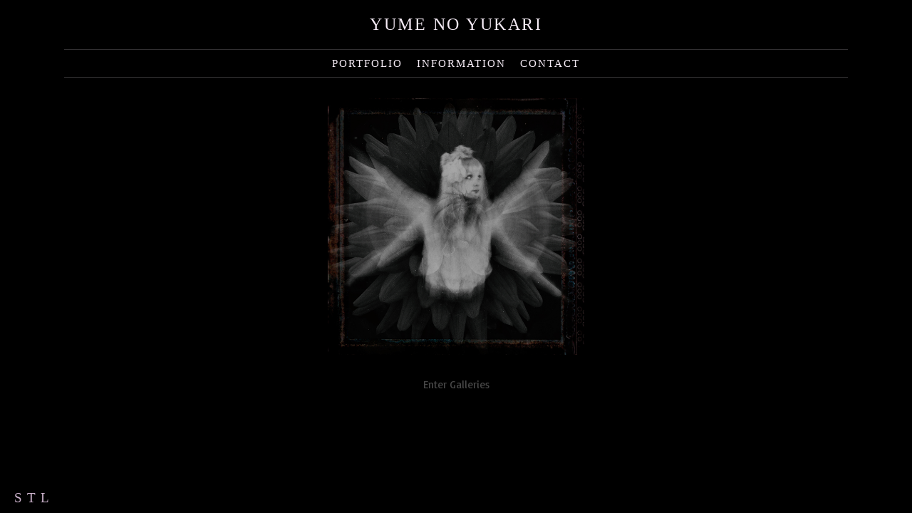

--- FILE ---
content_type: text/html; charset=UTF-8
request_url: https://www.yumenoyukari.com/fineart-portfolio/
body_size: 8544
content:
<!doctype html>
<html lang="de" site-body ng-controller="baseController" prefix="og: http://ogp.me/ns#">
<head>
        <title>Fine Art</title>
    <base href="/">
    <meta charset="UTF-8">
    <meta http-equiv="X-UA-Compatible" content="IE=edge,chrome=1">
    <meta name="viewport" content="width=device-width, initial-scale=1">

    <link rel="manifest" href="/manifest.webmanifest">

	
    <meta name="keywords" content="yumenoyukari.com, Fine Art, ">
    <meta name="generator" content="yumenoyukari.com">
    <meta name="author" content="yumenoyukari.com">

    <meta itemprop="name" content="Fine Art">
    <meta itemprop="url" content="https://www.yumenoyukari.com/fineart-portfolio/">

    <link rel="alternate" type="application/rss+xml" title="RSS Fine Art" href="/extra/rss" />
    <!-- Open Graph data -->
    <meta property="og:title" name="title" content="Fine Art">

	
    <meta property="og:site_name" content="Yume No Yukari Photography">
    <meta property="og:url" content="https://www.yumenoyukari.com/fineart-portfolio/">
    <meta property="og:type" content="website">

            <!--    This part will not change dynamically: except for Gallery image-->

    <meta property="og:image" content="https://dvqlxo2m2q99q.cloudfront.net/000_clients/565812/page/5658121gy65yjm.jpg">
    <meta property="og:image:height" content="1000">
    <meta property="og:image:width" content="722">

    
    <meta property="fb:app_id" content="291101395346738">

    <!-- Twitter Card data -->
    <meta name="twitter:url" content="https://www.yumenoyukari.com/fineart-portfolio/">
    <meta name="twitter:title" content="Fine Art">

	
	<meta name="twitter:site" content="Yume No Yukari Photography">
    <meta name="twitter:creator" content="yumenoyukari.com">

    <link rel="dns-prefetch" href="https://cdn.portfolioboxdns.com">

    	
    <link rel="icon" href="https://cdn.portfolioboxdns.com/pb3/application/_img/app/favicon.png" type="image/png"/>
    <link rel="shortcut icon" href="https://cdn.portfolioboxdns.com/pb3/application/_img/app/favicon.png" type="image/png" />
    

	<!-- sourcecss -->
<link rel="stylesheet" href="https://cdn.portfolioboxdns.com/pb3/application/_output/pb.out.front.ver.1764936980995.css" />
<!-- /sourcecss -->

    

</head>
<body id="pb3-body" pb-style="siteBody.getStyles()" style="visibility: hidden;" ng-cloak class="{{siteBody.getClasses()}}" data-rightclick="{{site.EnableRightClick}}" data-imgshadow="{{site.ThumbDecorationHasShadow}}" data-imgradius="{{site.ThumbDecorationBorderRadius}}"  data-imgborder="{{site.ThumbDecorationBorderWidth}}">

<img ng-if="site.LogoDoUseFile == 1" ng-src="{{site.LogoFilePath}}" alt="" style="display:none;">

<pb-scrol-to-top></pb-scrol-to-top>

<div class="containerNgView" ng-view autoscroll="true" page-font-helper></div>

<div class="base" ng-cloak>
    <div ng-if="base.popup.show" class="popup">
        <div class="bg" ng-click="base.popup.close()"></div>
        <div class="content basePopup">
            <div ng-include="base.popup.view"></div>
        </div>
    </div>
</div>

<logout-front></logout-front>

<script src="https://cdn.portfolioboxdns.com/pb3/application/_output/3rd.out.front.ver.js"></script>

<!-- sourcejs -->
<script src="https://cdn.portfolioboxdns.com/pb3/application/_output/pb.out.front.ver.1764936980995.js"></script>
<!-- /sourcejs -->


<script>
    var isLoadedFromServer = true;
    var seeLiveMobApp = "";

    if(seeLiveMobApp == true || seeLiveMobApp == 1){
        if(pb.utils.isMobile() == true){
            pbAng.isMobileFront = seeLiveMobApp;
        }
    }
    var serverData = {
        siteJson : {"Guid":"16181E0mU8ndUuNX","Id":565812,"Url":"yumenoyukari.com","IsUnpublished":0,"SecondaryUrl":null,"AccountType":1,"LanguageId":3,"IsSiteLocked":0,"MetaValidationTag":null,"CustomCss":".webBody.layout-centered.width1 .id-565812p2YOXoSk main{\n\twidth:1300px;\n}\n\n@media only screen and (min-width: 560px) {\n.id-565812p2YOXoSk #BSHBUKWNJ .block img{\n\twidth:333px !important;\n}\n}","CustomHeaderBottom":null,"CustomBodyBottom":"","MobileLogoText":"yume no yukari","MobileMenuBoxColor":"#4d144d","MobileLogoDoUseFile":0,"MobileLogoFileName":null,"MobileLogoFileHeight":null,"MobileLogoFileWidth":null,"MobileLogoFileNameS3Id":null,"MobileLogoFilePath":null,"MobileLogoFontFamily":"'Century Gothic',CenturyGothic,AppleGothic","MobileLogoFontSize":"17px","MobileLogoFontVariant":null,"MobileLogoFontColor":"#f5ebf5","MobileMenuFontFamily":"'Century Gothic',CenturyGothic,AppleGothic","MobileMenuFontSize":"14px","MobileMenuFontVariant":null,"MobileMenuFontColor":"#f5ebf5","MobileMenuIconColor":"#f5ebf5","SiteTitle":"Yume No Yukari Photography","SeoKeywords":"","SeoDescription":"Photographer for Portrait, Editorial, Fashion and Music \u2502 Dortmund, Germany \u2502 Creative Direction \u2502 Visual Art \u2502 Photography\u2502 Contact: yumenoyukari-photography@gmx.de","ShowSocialMediaLinks":1,"SocialButtonStyle":2,"SocialButtonColor":"#ccb3cc","SocialShowShareButtons":0,"SocialFacebookShareUrl":null,"SocialFacebookUrl":null,"SocialTwitterUrl":null,"SocialFlickrUrl":null,"SocialLinkedInUrl":"https:\/\/www.linkedin.com\/in\/yumenoyukari","SocialGooglePlusUrl":null,"SocialPinterestUrl":null,"SocialInstagramUrl":"https:\/\/www.instagram.com\/yumenoyukariphotography\/","SocialBlogUrl":"https:\/\/www.behance.net\/yumenoyukari","SocialFollowButton":0,"SocialFacebookPicFileName":null,"SocialHideLikeButton":1,"SocialFacebookPicFileNameS3Id":null,"SocialFacebookPicFilePath":null,"BgImagePosition":1,"BgUseImage":null,"BgColor":"#000000","BgFileName":null,"BgFileWidth":null,"BgFileHeight":null,"BgFileNameS3Id":null,"BgFilePath":null,"BgBoxColor":"#13111d","LogoDoUseFile":0,"LogoText":"Yume No Yukari","LogoFileName":null,"LogoFileHeight":null,"LogoFileWidth":null,"LogoFileNameS3Id":null,"LogoFilePath":null,"LogoDisplayHeight":null,"LogoFontFamily":"'Century Gothic',CenturyGothic,AppleGothic","LogoFontVariant":null,"LogoFontSize":"24px","LogoFontColor":"#f5ebf5","LogoFontSpacing":"5px","LogoFontUpperCase":1,"ActiveMenuFontIsUnderline":0,"ActiveMenuFontIsItalic":0,"ActiveMenuFontIsBold":0,"ActiveMenuFontColor":"#c8a2eb","HoverMenuFontIsUnderline":0,"HoverMenuFontIsItalic":0,"HoverMenuFontIsBold":0,"HoverMenuBackgroundColor":null,"ActiveMenuBackgroundColor":null,"MenuFontFamily":"'Century Gothic',CenturyGothic,AppleGothic","MenuFontVariant":"","MenuFontSize":"15px","MenuFontColor":"#f5ebf5","MenuFontColorHover":"#c8a2eb","MenuBoxColor":"#4d144d","MenuBoxBorder":1,"MenuFontSpacing":"8px","MenuFontUpperCase":1,"H1FontFamily":"'Century Gothic',CenturyGothic,AppleGothic","H1FontVariant":null,"H1FontColor":"#f5ebf5","H1FontSize":"11px","H1Spacing":"2px","H1UpperCase":1,"H2FontFamily":"'Century Gothic',CenturyGothic,AppleGothic","H2FontVariant":null,"H2FontColor":"#f5ebf5","H2FontSize":"18px","H2Spacing":"1px","H2UpperCase":1,"H3FontFamily":"'Century Gothic',CenturyGothic,AppleGothic","H3FontVariant":null,"H3FontColor":"#f5ebf5","H3FontSize":"14px","H3Spacing":"1px","H3UpperCase":0,"PFontFamily":"'Helvetica Neue',Helvetica,Arial,sans-serif","PFontVariant":null,"PFontColor":"#f5f5f5","PFontSize":"12px","PLineHeight":"30px","PLinkColor":"#c8a2eb","PLinkColorHover":"#c8a2eb","PSpacing":"1px","PUpperCase":0,"ListFontFamily":"'Century Gothic',CenturyGothic,AppleGothic","ListFontVariant":null,"ListFontColor":"#c4c4c4","ListFontSize":"15px","ListSpacing":"4px","ListUpperCase":1,"ButtonColor":"#544754","ButtonHoverColor":"#422e42","ButtonTextColor":"#ffffff","SiteWidth":1,"ImageQuality":1,"DznLayoutGuid":3,"DsnLayoutViewFile":"horizontal02","DsnLayoutTitle":"horizontal02","DsnLayoutType":"centered","DsnMobileLayoutGuid":9,"DsnMobileLayoutViewFile":"mobilemenu09","DsnMobileLayoutTitle":"mobilemenu09","FaviconFileNameS3Id":null,"FaviconFileName":"","FaviconFilePath":null,"ThumbDecorationBorderRadius":"0px","ThumbDecorationBorderWidth":"1px","ThumbDecorationBorderColor":"#aba8ab","ThumbDecorationHasShadow":0,"MobileLogoDisplayHeight":"0px","IsFooterActive":0,"FooterContent":null,"MenuIsInfoBoxActive":0,"MenuInfoBoxText":"","MenuImageFileName":null,"MenuImageFileNameS3Id":null,"MenuImageFilePath":null,"FontCss":"","ShopSettings":{"Guid":"5658127SHWnx98","SiteId":565812,"ShopName":null,"Email":null,"ResponseSubject":null,"ResponseEmail":null,"ReceiptNote":null,"PaymentMethod":null,"InvoiceDueDays":30,"HasStripeUserData":null,"Address":null,"Zip":null,"City":null,"CountryCode":null,"OrgNr":null,"PayPalEmail":null,"Currency":"USD","ShippingInfo":null,"ReturnPolicy":null,"TermsConditions":null,"ShippingRegions":[{"Guid":"565812LkBIkAsd","SiteId":565812,"CountryCode":"US","ShippingCost":0,"created_at":"2025-06-15 05:50:49","updated_at":"2025-06-15 05:50:49"}],"TaxRegions":[]},"UserTranslatedText":{"Guid":"565812wmbgGP3x","SiteId":565812,"Message":"Message","YourName":"Your Name","EnterTheLetters":"Enter The Letters","Send":"Send","ThankYou":"Vielen Dank","Refresh":"Aktualisieren","Follow":"Folgen","Comment":"Kommentar","Share":"Teilen","CommentOnPage":"Kommentar zur Seite","ShareTheSite":"Seite teilen","ShareThePage":"Seite teilen","AddToCart":"In den Einkaufswagen legen","ItemWasAddedToTheCart":"Der Artikel wurde in den Einkaufswagen gelegt","Item":"Artikel","YourCart":"Ihr Einkaufswagen","YourInfo":"Ihre Information","Quantity":"Menge","Product":"Produkt","ItemInCart":"Produkt im Warenkorb","BillingAddress":"Rechnungsadresse","ShippingAddress":"Lieferadresse","OrderSummary":"Bestell\u00fcbersicht","ProceedToPay":"Weiter zur Zahlung","Payment":"Zahlung","CardPayTitle":"Kreditkarteninformation","PaypalPayTitle":"Dieser Shop verwendet PayPal, um Ihre Zahlung zu verarbeiten","InvoicePayTitle":"Dieser Shop verwendet eine Rechnung, um Ihre Zahlung einzuholen.","ProceedToPaypal":"Weiter zu Paypal um zu zahlen","ConfirmInvoice":"Best\u00e4tigen und Rechnung erhalten","NameOnCard":"Karteninhaber","APrice":"Preis","Options":"Optionen","SelectYourCountry":"Land ausw\u00e4hlen","Remove":"Entfernen","NetPrice":"Nettopreis","Vat":"MwSt.","ShippingCost":"Versandkosten","TotalPrice":"Gesamtpreis","Name":"Name","Address":"Adresse","Zip":"Postleitzahl","City":"Stadt","State":"Staat\/Provinz","Country":"Land","Email":"E-Mail","Phone":"Telefon","ShippingInfo":"Versandinformationen","Checkout":"Kasse","Organization":"Organisation","DescriptionOrder":"Beschreibung","InvoiceDate":"Rechnungsdatum","ReceiptDate":"Eingangsdatum","AmountDue":"Offener Betrag","AmountPaid":"Bezahlter Betrag","ConfirmAndCheckout":"Best\u00e4tigen und Kasse","Back":"Zur\u00fcck","Pay":"Bezahlen","ClickToPay":"Zum Bezahlen klicken","AnErrorHasOccurred":"Ein Fehler ist aufgetreten","PleaseContactUs":"Bitte setzen Sie sich mit uns in Verbindung","Receipt":"Quittung","Print":"Drucken","Date":"Datum","OrderNr":"Bestellnummer","PayedWith":"Bezahlt mit","Seller":"Verk\u00e4ufer","HereIsYourReceipt":"Hier ist Ihre Quittung","AcceptTheTerms":"Den Bedingungen zustimmen","Unsubscribe":"Abmelden","ViewThisOnline":"Online anschauen","Price":"Preis","SubTotal":"Zwischensumme","Tax":"Steuer","OrderCompleteMessage":"Bitte laden Sie Ihre Quittung herunter.","DownloadReceipt":"Quittung herunterladen","ReturnTo":"zur\u00fcck zur Seite","ItemPurchasedFrom":"Artikel wurde gekauft von","SameAs":"Gleich wie","SoldOut":"AUSVERKAUFT","ThisPageIsLocked":"Diese Seite ist gesperrt","Invoice":"Rechnung","BillTo":"Rechnung an:","Ref":"Referenz Nr.","DueDate":"F\u00e4lligkeitsdatum","Notes":"Hinweise:","CookieMessage":"Wir nutzen Cookies um Ihnen unsere Seite bestm\u00f6glich zu pr\u00e4sentieren. Wenn Sie fortfahren, unsere Seite zu nutzen, stimmen Sie dem Gebrauch von Cookies zu.","CompleteOrder":"Komplette Bestellung","Prev":"Vorherige","Next":"N\u00e4chste","Tags":"Tags","Description":"Beschreibung","Educations":"Bildung","Experiences":"Erfahrung","Awards":"Auszeichnungen","Exhibitions":"Ausstellungen","Skills":"F\u00e4higkeiten","Interests":"Interessen","Languages":"Sprachen","Contacts":"Kontakte","Present":"Gegenw\u00e4rtig","created_at":"2016-06-30 14:18:27","updated_at":"2022-01-27 19:22:04"},"GoogleAnalyticsSnippet":"","GoogleAnalyticsObjects":null,"EnableRightClick":1,"EnableCookie":0,"EnableRSS":0,"SiteBGThumb":null,"ClubType":null,"ClubMemberAtSiteId":null,"ProfileImageFileName":null,"ProfileImageS3Id":null,"CoverImageFileName":null,"CoverImageS3Id":null,"ProfileImageFilePath":null,"CoverImageFilePath":null,"StandardBgImage":null,"NrOfProLikes":0,"NrOfFreeLikes":2,"NrOfLikes":2,"ClientCountryCode":"DE","HasRequestedSSLCert":3,"CertNextUpdateDate":1731651655,"IsFlickrWizardComplete":null,"FlickrNsId":null,"SignUpAccountType":null,"created_at":1467289107000},
        pageJson : {"Guid":"565812GIQk21f7","PageTitle":"Fine Art","Uri":"fineart-portfolio","IsStartPage":0,"IsFavorite":0,"IsUnPublished":0,"IsPasswordProtected":0,"SeoDescription":"","BlockContent":"","DescriptionPosition":1,"ListImageMargin":"27px","ListImageSize":3,"BgImage":null,"BgImageHeight":0,"BgImageWidth":0,"BgImagePosition":0,"BgImageS3LocationId":0,"PageBGThumb":null,"AddedToClubId":null,"DznTemplateGuid":310,"DsnTemplateType":"collections","DsnTemplateSubGroup":"thumbs","DsnTemplatePartDirective":null,"DsnTemplateViewFile":"squareratio","DsnTemplateProperties":[{"type":"main-text-prop","position":"contentPanel"},{"type":"main-text-position-prop","position":"displaySettings","settings":{"enablePreStyle":0}},{"type":"collection-prop","position":"contentPanel"},{"type":"image-size-prop","position":"displaySettings"},{"type":"image-margin-prop","position":"displaySettings"},{"type":"listtext-position-prop","position":"displaySettings"}],"DsnTemplateHasPicview":null,"DsnTemplateIsCustom":null,"DsnTemplateCustomTitle":null,"DsnTemplateCustomHtml":"","DsnTemplateCustomCss":"","DsnTemplateCustomJs":"","DznPicviewGuid":10,"DsnPicviewSettings":{"ShowTextPosition":1,"ShowEffect":1,"ShowTiming":1,"ShowPauseTiming":1},"DsnPicviewViewFile":"lightbox","DsnPicViewIsLinkable":0,"Picview":{"Fx":"fade","Timing":10000,"PauseTiming":1,"TextPosition":0,"BgSize":null},"ListTextSettings":{"Position":3},"CollectionGuid":"565812qsiTfG4c","Collection":{"Guid":"565812qsiTfG4c"},"CollectionPages":[{"PageGuid":"565812a0yUWXbY","Uri":"analysis","PageTitle":"Analysis","created_at":"2021-11-09 06:40:06","updated_at":"2021-11-09 08:08:58","CollectionGuid":"565812qsiTfG4c","Guid":"565812s8RDoJaL","ListTitle":"Analysis","Idx":0,"ListThumbVideoThumbUrl":null,"ListThumb":{"FileName":"5658121gy65yjm.jpg","Height":1000,"Width":722,"S3LocationId":0}},{"PageGuid":"565812g2iPbp3a","Uri":"disintegration","PageTitle":"Disintegration","created_at":"2021-11-09 23:27:50","updated_at":"2025-06-12 18:44:43","CollectionGuid":"565812qsiTfG4c","Guid":"565812fDOHsEjj","ListTitle":"Disintegration","Idx":1,"ListThumbVideoThumbUrl":null,"ListThumb":{"FileName":"5658126s0rZ5ei.jpg","Height":1991,"Width":1991,"S3LocationId":0}},{"PageGuid":"565812ghwYTnUk","Uri":"melancholia","PageTitle":"Melancholia","created_at":"2021-11-10 00:43:21","updated_at":"2021-11-10 02:30:53","CollectionGuid":"565812qsiTfG4c","Guid":"565812irS93ksB","ListTitle":"Melancholia","Idx":4,"ListThumbVideoThumbUrl":null,"ListThumb":{"FileName":"5658123Sz8ijvy.jpg","Height":1000,"Width":683,"S3LocationId":0}},{"PageGuid":"565812hIVDSofz","Uri":"formsofnature","PageTitle":"Forms of Nature","created_at":"2017-04-12 00:40:22","updated_at":"2021-11-10 01:57:21","CollectionGuid":"565812qsiTfG4c","Guid":"565812pmyhp0uh","ListTitle":"Forms of Nature","Idx":5,"ListThumbVideoThumbUrl":null,"ListThumb":{"FileName":"565812O9RxaOD7.jpg","Height":3001,"Width":3000,"S3LocationId":0}},{"PageGuid":"565812hvccE8AU","Uri":"dccliii","PageTitle":"DCCLIII","created_at":"2021-11-10 03:57:25","updated_at":"2021-11-10 04:18:59","CollectionGuid":"565812qsiTfG4c","Guid":"565812ndqh5uZx","ListTitle":"DCCLIII","Idx":6,"ListThumbVideoThumbUrl":null,"ListThumb":{"FileName":"565812PnRvjHiI.jpg","Height":1000,"Width":667,"S3LocationId":0}},{"PageGuid":"565812ihAr34ti","Uri":"endofsummer","PageTitle":"End of Summer","created_at":"2021-11-10 02:50:39","updated_at":"2021-11-10 02:53:10","CollectionGuid":"565812qsiTfG4c","Guid":"565812cWWI3tj9","ListTitle":"End of Summer","Idx":9,"ListThumbVideoThumbUrl":null,"ListThumb":{"FileName":"565812IS3UyYgt.jpg","Height":640,"Width":1000,"S3LocationId":0}},{"PageGuid":"565812O9toFmrl","Uri":"anderswelt","PageTitle":"Anderswelt","created_at":"2021-11-10 02:57:26","updated_at":"2021-11-10 03:06:37","CollectionGuid":"565812qsiTfG4c","Guid":"565812kizlAktV","ListTitle":"Anderswelt","Idx":7,"ListThumbVideoThumbUrl":null,"ListThumb":{"FileName":"565812X4YLTFnB.jpg","Height":667,"Width":1000,"S3LocationId":0}},{"PageGuid":"565812Q6hXa3k5","Uri":"windstorm","PageTitle":"Wind & Storm","created_at":"2021-11-10 01:24:26","updated_at":"2021-11-10 01:43:35","CollectionGuid":"565812qsiTfG4c","Guid":"565812MMTLyVWV","ListTitle":"Wind & Storm","Idx":3,"ListThumbVideoThumbUrl":null,"ListThumb":{"FileName":"565812i9SEbDmS.jpg","Height":667,"Width":1000,"S3LocationId":0}},{"PageGuid":"565812QuRmeQRm","Uri":"ghostofvenice","PageTitle":"Ghost of Venice","created_at":"2021-11-10 03:23:34","updated_at":"2021-11-10 03:47:23","CollectionGuid":"565812qsiTfG4c","Guid":"565812la4wfSh9","ListTitle":"Ghost of Venice","Idx":10,"ListThumbVideoThumbUrl":null,"ListThumb":{"FileName":"565812qPAgY9Sv.jpg","Height":600,"Width":600,"S3LocationId":0}},{"PageGuid":"565812rFKAj9ca","Uri":"flora","PageTitle":"Faun-A","created_at":"2021-11-10 02:14:20","updated_at":"2021-11-10 02:47:53","CollectionGuid":"565812qsiTfG4c","Guid":"565812kpyfMEOS","ListTitle":"Faun-A","Idx":11,"ListThumbVideoThumbUrl":null,"ListThumb":{"FileName":"565812x95H9yL5.jpg","Height":1000,"Width":667,"S3LocationId":0}},{"PageGuid":"565812vrOPnBlS","Uri":"analysisii","PageTitle":"Analysis II","created_at":"2022-01-19 23:52:54","updated_at":"2022-01-20 00:02:26","CollectionGuid":"565812qsiTfG4c","Guid":"565812I5BpHTyg","ListTitle":"Analysis II","Idx":8,"ListThumbVideoThumbUrl":null,"ListThumb":{"FileName":"565812zbb6dPHu.jpg","Height":629,"Width":629,"S3LocationId":0}},{"PageGuid":"565812Wl9MqyGP","Uri":"disappearing","PageTitle":"Loss","created_at":"2021-11-09 23:55:26","updated_at":"2022-01-19 23:47:16","CollectionGuid":"565812qsiTfG4c","Guid":"565812oeSSa73h","ListTitle":"Disappearing","Idx":2,"ListThumbVideoThumbUrl":null,"ListThumb":{"FileName":"565812NTbizJc4.jpg","Height":900,"Width":621,"S3LocationId":0}}],"Slideshow":{"Fx":null,"Timing":10000,"PauseTiming":0,"TextPosition":0,"BgSize":null},"AddedToExpo":0,"FontCss":"","CreatedAt":"2021-11-09 06:35:41"},
        menuJson : [{"Guid":"5658120EybCVdu","SiteId":565812,"PageGuid":"565812ATIoynYv","Title":"Portfolio","Url":"\/portfolio","Target":"_self","ListOrder":0,"ParentGuid":null,"created_at":"2016-07-01 21:36:10","updated_at":"2025-07-15 20:18:53","Children":[{"Guid":"565812EjJSS45C","SiteId":565812,"PageGuid":"565812GIQk21f7","Title":"Fine Art","Url":"\/fineart-portfolio","Target":"_self","ListOrder":0,"ParentGuid":"5658120EybCVdu","created_at":"2021-11-17 20:24:02","updated_at":"2021-11-17 20:25:32","Children":[]},{"Guid":"565812BU4zgXst","SiteId":565812,"PageGuid":"565812ff35gB9v","Title":"Editorial","Url":"\/fashion-portfolio","Target":"_self","ListOrder":1,"ParentGuid":"5658120EybCVdu","created_at":"2022-01-22 07:32:38","updated_at":"2022-04-21 04:11:44","Children":[]},{"Guid":"565812wDfjUMLh","SiteId":565812,"PageGuid":"5658120Z2AB2l8","Title":"Music","Url":"\/music","Target":"_self","ListOrder":2,"ParentGuid":"5658120EybCVdu","created_at":"2025-06-27 05:42:44","updated_at":"2025-06-27 05:43:14","Children":[]}]},{"Guid":"565812T3KGRuZ4","SiteId":565812,"PageGuid":"565812LRJKcKCa","Title":"Information","Url":"\/artist","Target":"_self","ListOrder":1,"ParentGuid":null,"created_at":"2016-07-12 21:31:51","updated_at":"2025-06-10 06:37:11","Children":[{"Guid":"565812MM2SdUZY","SiteId":565812,"PageGuid":"565812p2YOXoSk","Title":"About","Url":"\/about","Target":"_self","ListOrder":0,"ParentGuid":"565812T3KGRuZ4","created_at":"2016-10-26 16:46:26","updated_at":"2021-03-19 02:04:44","Children":[]},{"Guid":"565812j4JzQeMM","SiteId":565812,"PageGuid":"565812PhUadCA2","Title":"Exhibitions","Url":"\/exhibitions","Target":"_self","ListOrder":1,"ParentGuid":"565812T3KGRuZ4","created_at":"2021-03-19 01:56:14","updated_at":"2021-03-19 02:04:44","Children":[]},{"Guid":"565812wXqDwNIE","SiteId":565812,"PageGuid":"565812Kj3cfjFs","Title":"Publications","Url":"\/publications","Target":"_self","ListOrder":2,"ParentGuid":"565812T3KGRuZ4","created_at":"2020-05-06 04:55:05","updated_at":"2021-03-19 02:04:44","Children":[]},{"Guid":"565812rKchE1AD","SiteId":565812,"PageGuid":"565812x9yNnZka","Title":"Press","Url":"\/press","Target":"_self","ListOrder":3,"ParentGuid":"565812T3KGRuZ4","created_at":"2022-03-16 06:23:54","updated_at":"2022-03-16 06:29:55","Children":[]}]},{"Guid":"565812g0JaWSc6","SiteId":565812,"PageGuid":"565812UWVut3YN","Title":"Contact","Url":"\/contact","Target":"_self","ListOrder":2,"ParentGuid":null,"created_at":"2025-06-10 06:25:22","updated_at":"2025-06-10 06:25:22","Children":[]}],
        timestamp: 1755216622,
        resourceVer: 379,
        frontDictionaryJson: {"common":{"text404":"Die von Ihnen gesuchte Seite existiert nicht!","noStartPage":"Sie haben keine Startseite","noStartPageText1":"Eine beliebige Seite als Startseite verwenden oder eine neue Seite erstellen.","noStartPageText2":"Wie verwende ich eine existierende Seite als meine Startseite?","noStartPageText3":"- Klicken Sie auf SEITEN (rechts im Admin-Panel)","noStartPageText4":"- Klicken Sie die Seite an, die Sie als Startseite verwenden m\u00f6chten.","noStartPageText5":"- Dr\u00fccken Sie den Schalter der Startseite.","noStartPage2":"Diese Webseite hat keine Startseite","loginAt":"Bei","toManage":"einloggen, um die Webseite zu verwalten.","toAddContent":"Um Inhalte hinzuzuf\u00fcgen.","noContent1":"Lassen Sie uns etwas Sch\u00f6nes erstellen","noContent11":"Erstellen Sie Ihre erste Seite","noContent111":"Klicken Sie auf Neue Seite","noContent2":"Auf \"Seite erstellen\" klicken, um Inhalte hinzuzuf\u00fcgen","noContent":"Diese Webseite hat keinen Inhalt","onlinePortfolioWebsite":"Online Portfolio Webseite","addToCartMessage":"Das Produkt wurde in Ihren Einkaufswagen gelegt","iaccepthe":"Ich akzeptiere die","termsandconditions":"Allgemeinen Gesch\u00e4ftsbedingungen","andthe":"und die","returnpolicy":"R\u00fccknahmegarantie","admin":"Admin","back":"Zur\u00fcck","edit":"Bearbeiten","appreciate":"Anerkennen","portfolioboxLikes":"Portfoliobox Likes","like":"Like","youCanOnlyLikeOnce":"Sie k\u00f6nnen nur ein Mal Like dr\u00fccken","search":"Suchen","blog":"Blog","allow":"Allow","allowNecessary":"Allow Necessary","leaveWebsite":"Leave Website"},"monthName":{"january":"Januar","february":"Februar","march":"M\u00e4rz","april":"April","may":"Mai","june":"Juni","july":"Juli","august":"August","september":"September","october":"Oktober","november":"November","december":"Dezember"}}    };

    var allowinfscroll = "false";
    allowinfscroll = (allowinfscroll == undefined) ? true : (allowinfscroll == 'true') ? true : false;

    var isAdmin = false;
    var addScroll = false;
    var expTimer = false;

    $('body').css({
        visibility: 'visible'
    });

    pb.initializer.start(serverData,isAdmin,function(){
        pbAng.App.start();
    });

    //add for custom JS
    var tempObj = {};
</script>

<script>
    window.pb_analytic = {
        ver: 3,
        s_id: (pb && pb.data && pb.data.site) ? pb.data.site.Id : 0,
        h_s_id: "d204c33765974d0997ba8688a74679a0",
    }
</script>
<script defer src="https://cdn.portfolioboxdns.com/0000_static/app/analytics.min.js"></script>


<!--<script type="text/javascript" src="https://maps.google.com/maps/api/js?sensor=true"></script>-->


                    <script type="application/ld+json">
                    {
                        "@context": "https://schema.org/",
                        "@type": "WebSite",
                        "url": "https://www.yumenoyukari.com/fineart-portfolio",
                        "name": "Yume No Yukari Photography",
                        "author": {
                            "@type": "Person",
                            "name": "Yume No Yukari Photography Yume No Yukari Photography"
                        },
                        "description": "Photographer for Portrait, Editorial, Fashion and Music │ Dortmund, Germany │ Creative Direction │ Visual Art │ Photography│ Contact: yumenoyukari-photography@gmx.de",
                        "publisher": "Yume No Yukari Photography"
                    }
                    </script>
                
                        <script type="application/ld+json">
                        {
                            "@context": "https://schema.org/",
                            "@type": "CreativeWork",
                            "url": "https://www.yumenoyukari.com/fineart-portfolio",
                        "image":[
                                {
                                    "@type": "ImageObject",
                                    "image": "https://dvqlxo2m2q99q.cloudfront.net/000_clients/565812/page/5658121gy65yjm.jpg",
                                    "contentUrl": "https://dvqlxo2m2q99q.cloudfront.net/000_clients/565812/page/5658121gy65yjm.jpg",
                                    "description": "Analysis",
                                    "name": "Fine Art",
                                    "height": "1000",
                                    "width": "722"
                                }
                                ,
                                {
                                    "@type": "ImageObject",
                                    "image": "https://dvqlxo2m2q99q.cloudfront.net/000_clients/565812/page/5658126s0rZ5ei.jpg",
                                    "contentUrl": "https://dvqlxo2m2q99q.cloudfront.net/000_clients/565812/page/5658126s0rZ5ei.jpg",
                                    "description": "Disintegration",
                                    "name": "Fine Art",
                                    "height": "1991",
                                    "width": "1991"
                                }
                                ,
                                {
                                    "@type": "ImageObject",
                                    "image": "https://dvqlxo2m2q99q.cloudfront.net/000_clients/565812/page/5658123Sz8ijvy.jpg",
                                    "contentUrl": "https://dvqlxo2m2q99q.cloudfront.net/000_clients/565812/page/5658123Sz8ijvy.jpg",
                                    "description": "Melancholia",
                                    "name": "Fine Art",
                                    "height": "1000",
                                    "width": "683"
                                }
                                ,
                                {
                                    "@type": "ImageObject",
                                    "image": "https://dvqlxo2m2q99q.cloudfront.net/000_clients/565812/page/565812O9RxaOD7.jpg",
                                    "contentUrl": "https://dvqlxo2m2q99q.cloudfront.net/000_clients/565812/page/565812O9RxaOD7.jpg",
                                    "description": "Forms of Nature",
                                    "name": "Fine Art",
                                    "height": "3001",
                                    "width": "3000"
                                }
                                ,
                                {
                                    "@type": "ImageObject",
                                    "image": "https://dvqlxo2m2q99q.cloudfront.net/000_clients/565812/page/565812PnRvjHiI.jpg",
                                    "contentUrl": "https://dvqlxo2m2q99q.cloudfront.net/000_clients/565812/page/565812PnRvjHiI.jpg",
                                    "description": "DCCLIII",
                                    "name": "Fine Art",
                                    "height": "1000",
                                    "width": "667"
                                }
                                ,
                                {
                                    "@type": "ImageObject",
                                    "image": "https://dvqlxo2m2q99q.cloudfront.net/000_clients/565812/page/565812IS3UyYgt.jpg",
                                    "contentUrl": "https://dvqlxo2m2q99q.cloudfront.net/000_clients/565812/page/565812IS3UyYgt.jpg",
                                    "description": "End of Summer",
                                    "name": "Fine Art",
                                    "height": "640",
                                    "width": "1000"
                                }
                                ,
                                {
                                    "@type": "ImageObject",
                                    "image": "https://dvqlxo2m2q99q.cloudfront.net/000_clients/565812/page/565812X4YLTFnB.jpg",
                                    "contentUrl": "https://dvqlxo2m2q99q.cloudfront.net/000_clients/565812/page/565812X4YLTFnB.jpg",
                                    "description": "Anderswelt",
                                    "name": "Fine Art",
                                    "height": "667",
                                    "width": "1000"
                                }
                                ,
                                {
                                    "@type": "ImageObject",
                                    "image": "https://dvqlxo2m2q99q.cloudfront.net/000_clients/565812/page/565812i9SEbDmS.jpg",
                                    "contentUrl": "https://dvqlxo2m2q99q.cloudfront.net/000_clients/565812/page/565812i9SEbDmS.jpg",
                                    "description": "Wind & Storm",
                                    "name": "Fine Art",
                                    "height": "667",
                                    "width": "1000"
                                }
                                ,
                                {
                                    "@type": "ImageObject",
                                    "image": "https://dvqlxo2m2q99q.cloudfront.net/000_clients/565812/page/565812qPAgY9Sv.jpg",
                                    "contentUrl": "https://dvqlxo2m2q99q.cloudfront.net/000_clients/565812/page/565812qPAgY9Sv.jpg",
                                    "description": "Ghost of Venice",
                                    "name": "Fine Art",
                                    "height": "600",
                                    "width": "600"
                                }
                                ,
                                {
                                    "@type": "ImageObject",
                                    "image": "https://dvqlxo2m2q99q.cloudfront.net/000_clients/565812/page/565812x95H9yL5.jpg",
                                    "contentUrl": "https://dvqlxo2m2q99q.cloudfront.net/000_clients/565812/page/565812x95H9yL5.jpg",
                                    "description": "Faun-A",
                                    "name": "Fine Art",
                                    "height": "1000",
                                    "width": "667"
                                }
                                ,
                                {
                                    "@type": "ImageObject",
                                    "image": "https://dvqlxo2m2q99q.cloudfront.net/000_clients/565812/page/565812zbb6dPHu.jpg",
                                    "contentUrl": "https://dvqlxo2m2q99q.cloudfront.net/000_clients/565812/page/565812zbb6dPHu.jpg",
                                    "description": "Analysis II",
                                    "name": "Fine Art",
                                    "height": "629",
                                    "width": "629"
                                }
                                ,
                                {
                                    "@type": "ImageObject",
                                    "image": "https://dvqlxo2m2q99q.cloudfront.net/000_clients/565812/page/565812NTbizJc4.jpg",
                                    "contentUrl": "https://dvqlxo2m2q99q.cloudfront.net/000_clients/565812/page/565812NTbizJc4.jpg",
                                    "description": "Loss",
                                    "name": "Fine Art",
                                    "height": "900",
                                    "width": "621"
                                }
                                ]
                    }
                    </script>
                    
<script src="https://www.google.com/recaptcha/api.js?render=explicit" defer></script>

</body>
<return-to-mobile-app></return-to-mobile-app>
<public-cookie></public-cookie>
</html>

--- FILE ---
content_type: text/html; charset=utf-8
request_url: https://www.yumenoyukari.com/pb3/application/views/app/_front/views/pages/cover/oneimage02.html
body_size: 456
content:
<div class="{{base.pageContainerClass}}" page-font-helper>
    <pb-menu></pb-menu>
    <main cover-oneimage02>
        <figure ng-if="!base.isVideo(page.MainImage.FileName)">
            <img ng-if="page.MainImage.FilePath"
                 ng-src="{{page.MainImage.FilePath}}"
                 alt="{{::base.getImgAltOrPageTitle()}}"
                 title="{{::base.getImgAltOrPageTitle()}}"
                 data-height="{{page.MainImage.Height}}" data-width="{{page.MainImage.Width}}"
                 link-guid-to-page="{{page.MainImage.LinkToPageGuid}}"  pb-nice-load >
        </figure>

        <div link-guid-to-page="{{page.MainImage.LinkToPageGuid}}">
	        <pb-video-player ng-if="base.isVideo(page.MainImage.FileName)" full="false" contain="true" source="{{page.MainImage.FilePath}}"></pb-video-player>
        </div>

	    <div class="content">
            <link-header section="false" page='page' site='site'></link-header>
        </div>
    </main>
    <pb-social-media></pb-social-media>
</div>